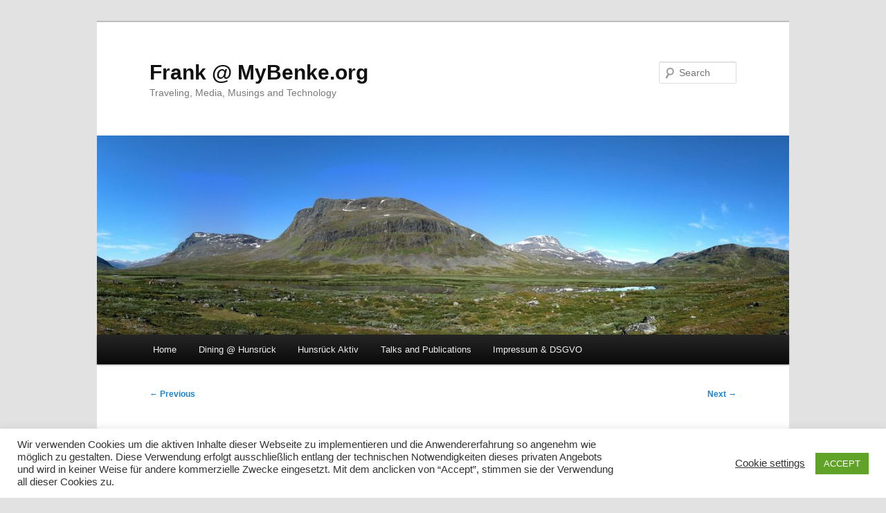

--- FILE ---
content_type: text/html; charset=UTF-8
request_url: https://www.mybenke.org/2014/crowdfunding-industry-revolution/
body_size: 15872
content:
<!DOCTYPE html>
<html lang="en-US">
<head>
<meta charset="UTF-8" />
<meta name="viewport" content="width=device-width, initial-scale=1.0" />
<title>
Crowdfunding: Industry Revolution | Frank @ MyBenke.org	</title>
<link rel="profile" href="https://gmpg.org/xfn/11" />
<link rel="stylesheet" type="text/css" media="all" href="https://www.mybenke.org/wp-content/themes/twentyeleven/style.css?ver=20251202" />
<link rel="pingback" href="https://www.mybenke.org/xmlrpc.php">
<meta name='robots' content='max-image-preview:large' />

            <script data-no-defer="1" data-ezscrex="false" data-cfasync="false" data-pagespeed-no-defer data-cookieconsent="ignore">
                var ctPublicFunctions = {"_ajax_nonce":"0bd3cedb55","_rest_nonce":"7269675206","_ajax_url":"\/wp-admin\/admin-ajax.php","_rest_url":"https:\/\/www.mybenke.org\/wp-json\/","data__cookies_type":"none","data__ajax_type":"rest","data__bot_detector_enabled":"1","data__frontend_data_log_enabled":1,"cookiePrefix":"","wprocket_detected":false,"host_url":"www.mybenke.org","text__ee_click_to_select":"Click to select the whole data","text__ee_original_email":"The complete one is","text__ee_got_it":"Got it","text__ee_blocked":"Blocked","text__ee_cannot_connect":"Cannot connect","text__ee_cannot_decode":"Can not decode email. Unknown reason","text__ee_email_decoder":"CleanTalk email decoder","text__ee_wait_for_decoding":"The magic is on the way!","text__ee_decoding_process":"Please wait a few seconds while we decode the contact data."}
            </script>
        
            <script data-no-defer="1" data-ezscrex="false" data-cfasync="false" data-pagespeed-no-defer data-cookieconsent="ignore">
                var ctPublic = {"_ajax_nonce":"0bd3cedb55","settings__forms__check_internal":"0","settings__forms__check_external":"0","settings__forms__force_protection":"0","settings__forms__search_test":"1","settings__forms__wc_add_to_cart":"0","settings__data__bot_detector_enabled":"1","settings__sfw__anti_crawler":0,"blog_home":"https:\/\/www.mybenke.org\/","pixel__setting":"3","pixel__enabled":false,"pixel__url":null,"data__email_check_before_post":"1","data__email_check_exist_post":"1","data__cookies_type":"none","data__key_is_ok":true,"data__visible_fields_required":true,"wl_brandname":"Anti-Spam by CleanTalk","wl_brandname_short":"CleanTalk","ct_checkjs_key":1009205353,"emailEncoderPassKey":"8b06583504c705f27ef1be064eb63d76","bot_detector_forms_excluded":"W10=","advancedCacheExists":false,"varnishCacheExists":false,"wc_ajax_add_to_cart":false,"theRealPerson":{"phrases":{"trpHeading":"The Real Person Badge!","trpContent1":"The commenter acts as a real person and verified as not a bot.","trpContent2":" Anti-Spam by CleanTalk","trpContentLearnMore":"Learn more"},"trpContentLink":"https:\/\/cleantalk.org\/help\/the-real-person?utm_id=&amp;utm_term=&amp;utm_source=admin_side&amp;utm_medium=trp_badge&amp;utm_content=trp_badge_link_click&amp;utm_campaign=apbct_links","imgPersonUrl":"https:\/\/www.mybenke.org\/wp-content\/plugins\/cleantalk-spam-protect\/css\/images\/real_user.svg","imgShieldUrl":"https:\/\/www.mybenke.org\/wp-content\/plugins\/cleantalk-spam-protect\/css\/images\/shield.svg"}}
            </script>
        
<script>
dataLayer = [{"title":"Crowdfunding: Industry Revolution","author":"Frank Benke","wordcount":682,"logged_in":"false","page_id":1160,"post_date":"2014-04-02 20:30:14"}];
</script>
<link rel='dns-prefetch' href='//www.mybenke.org' />
<link rel='dns-prefetch' href='//fd.cleantalk.org' />
<link rel='dns-prefetch' href='//js.stripe.com' />
<link rel="alternate" type="application/rss+xml" title="Frank @ MyBenke.org &raquo; Feed" href="https://www.mybenke.org/feed/" />
<link rel="alternate" type="application/rss+xml" title="Frank @ MyBenke.org &raquo; Comments Feed" href="https://www.mybenke.org/comments/feed/" />
<link rel="alternate" type="application/rss+xml" title="Frank @ MyBenke.org &raquo; Crowdfunding: Industry Revolution Comments Feed" href="https://www.mybenke.org/2014/crowdfunding-industry-revolution/feed/" />
<link rel="alternate" title="oEmbed (JSON)" type="application/json+oembed" href="https://www.mybenke.org/wp-json/oembed/1.0/embed?url=https%3A%2F%2Fwww.mybenke.org%2F2014%2Fcrowdfunding-industry-revolution%2F" />
<link rel="alternate" title="oEmbed (XML)" type="text/xml+oembed" href="https://www.mybenke.org/wp-json/oembed/1.0/embed?url=https%3A%2F%2Fwww.mybenke.org%2F2014%2Fcrowdfunding-industry-revolution%2F&#038;format=xml" />
<style id='wp-img-auto-sizes-contain-inline-css' type='text/css'>
img:is([sizes=auto i],[sizes^="auto," i]){contain-intrinsic-size:3000px 1500px}
/*# sourceURL=wp-img-auto-sizes-contain-inline-css */
</style>
<style id='wp-emoji-styles-inline-css' type='text/css'>

	img.wp-smiley, img.emoji {
		display: inline !important;
		border: none !important;
		box-shadow: none !important;
		height: 1em !important;
		width: 1em !important;
		margin: 0 0.07em !important;
		vertical-align: -0.1em !important;
		background: none !important;
		padding: 0 !important;
	}
/*# sourceURL=wp-emoji-styles-inline-css */
</style>
<style id='wp-block-library-inline-css' type='text/css'>
:root{--wp-block-synced-color:#7a00df;--wp-block-synced-color--rgb:122,0,223;--wp-bound-block-color:var(--wp-block-synced-color);--wp-editor-canvas-background:#ddd;--wp-admin-theme-color:#007cba;--wp-admin-theme-color--rgb:0,124,186;--wp-admin-theme-color-darker-10:#006ba1;--wp-admin-theme-color-darker-10--rgb:0,107,160.5;--wp-admin-theme-color-darker-20:#005a87;--wp-admin-theme-color-darker-20--rgb:0,90,135;--wp-admin-border-width-focus:2px}@media (min-resolution:192dpi){:root{--wp-admin-border-width-focus:1.5px}}.wp-element-button{cursor:pointer}:root .has-very-light-gray-background-color{background-color:#eee}:root .has-very-dark-gray-background-color{background-color:#313131}:root .has-very-light-gray-color{color:#eee}:root .has-very-dark-gray-color{color:#313131}:root .has-vivid-green-cyan-to-vivid-cyan-blue-gradient-background{background:linear-gradient(135deg,#00d084,#0693e3)}:root .has-purple-crush-gradient-background{background:linear-gradient(135deg,#34e2e4,#4721fb 50%,#ab1dfe)}:root .has-hazy-dawn-gradient-background{background:linear-gradient(135deg,#faaca8,#dad0ec)}:root .has-subdued-olive-gradient-background{background:linear-gradient(135deg,#fafae1,#67a671)}:root .has-atomic-cream-gradient-background{background:linear-gradient(135deg,#fdd79a,#004a59)}:root .has-nightshade-gradient-background{background:linear-gradient(135deg,#330968,#31cdcf)}:root .has-midnight-gradient-background{background:linear-gradient(135deg,#020381,#2874fc)}:root{--wp--preset--font-size--normal:16px;--wp--preset--font-size--huge:42px}.has-regular-font-size{font-size:1em}.has-larger-font-size{font-size:2.625em}.has-normal-font-size{font-size:var(--wp--preset--font-size--normal)}.has-huge-font-size{font-size:var(--wp--preset--font-size--huge)}.has-text-align-center{text-align:center}.has-text-align-left{text-align:left}.has-text-align-right{text-align:right}.has-fit-text{white-space:nowrap!important}#end-resizable-editor-section{display:none}.aligncenter{clear:both}.items-justified-left{justify-content:flex-start}.items-justified-center{justify-content:center}.items-justified-right{justify-content:flex-end}.items-justified-space-between{justify-content:space-between}.screen-reader-text{border:0;clip-path:inset(50%);height:1px;margin:-1px;overflow:hidden;padding:0;position:absolute;width:1px;word-wrap:normal!important}.screen-reader-text:focus{background-color:#ddd;clip-path:none;color:#444;display:block;font-size:1em;height:auto;left:5px;line-height:normal;padding:15px 23px 14px;text-decoration:none;top:5px;width:auto;z-index:100000}html :where(.has-border-color){border-style:solid}html :where([style*=border-top-color]){border-top-style:solid}html :where([style*=border-right-color]){border-right-style:solid}html :where([style*=border-bottom-color]){border-bottom-style:solid}html :where([style*=border-left-color]){border-left-style:solid}html :where([style*=border-width]){border-style:solid}html :where([style*=border-top-width]){border-top-style:solid}html :where([style*=border-right-width]){border-right-style:solid}html :where([style*=border-bottom-width]){border-bottom-style:solid}html :where([style*=border-left-width]){border-left-style:solid}html :where(img[class*=wp-image-]){height:auto;max-width:100%}:where(figure){margin:0 0 1em}html :where(.is-position-sticky){--wp-admin--admin-bar--position-offset:var(--wp-admin--admin-bar--height,0px)}@media screen and (max-width:600px){html :where(.is-position-sticky){--wp-admin--admin-bar--position-offset:0px}}

/*# sourceURL=wp-block-library-inline-css */
</style><style id='global-styles-inline-css' type='text/css'>
:root{--wp--preset--aspect-ratio--square: 1;--wp--preset--aspect-ratio--4-3: 4/3;--wp--preset--aspect-ratio--3-4: 3/4;--wp--preset--aspect-ratio--3-2: 3/2;--wp--preset--aspect-ratio--2-3: 2/3;--wp--preset--aspect-ratio--16-9: 16/9;--wp--preset--aspect-ratio--9-16: 9/16;--wp--preset--color--black: #000;--wp--preset--color--cyan-bluish-gray: #abb8c3;--wp--preset--color--white: #fff;--wp--preset--color--pale-pink: #f78da7;--wp--preset--color--vivid-red: #cf2e2e;--wp--preset--color--luminous-vivid-orange: #ff6900;--wp--preset--color--luminous-vivid-amber: #fcb900;--wp--preset--color--light-green-cyan: #7bdcb5;--wp--preset--color--vivid-green-cyan: #00d084;--wp--preset--color--pale-cyan-blue: #8ed1fc;--wp--preset--color--vivid-cyan-blue: #0693e3;--wp--preset--color--vivid-purple: #9b51e0;--wp--preset--color--blue: #1982d1;--wp--preset--color--dark-gray: #373737;--wp--preset--color--medium-gray: #666;--wp--preset--color--light-gray: #e2e2e2;--wp--preset--gradient--vivid-cyan-blue-to-vivid-purple: linear-gradient(135deg,rgb(6,147,227) 0%,rgb(155,81,224) 100%);--wp--preset--gradient--light-green-cyan-to-vivid-green-cyan: linear-gradient(135deg,rgb(122,220,180) 0%,rgb(0,208,130) 100%);--wp--preset--gradient--luminous-vivid-amber-to-luminous-vivid-orange: linear-gradient(135deg,rgb(252,185,0) 0%,rgb(255,105,0) 100%);--wp--preset--gradient--luminous-vivid-orange-to-vivid-red: linear-gradient(135deg,rgb(255,105,0) 0%,rgb(207,46,46) 100%);--wp--preset--gradient--very-light-gray-to-cyan-bluish-gray: linear-gradient(135deg,rgb(238,238,238) 0%,rgb(169,184,195) 100%);--wp--preset--gradient--cool-to-warm-spectrum: linear-gradient(135deg,rgb(74,234,220) 0%,rgb(151,120,209) 20%,rgb(207,42,186) 40%,rgb(238,44,130) 60%,rgb(251,105,98) 80%,rgb(254,248,76) 100%);--wp--preset--gradient--blush-light-purple: linear-gradient(135deg,rgb(255,206,236) 0%,rgb(152,150,240) 100%);--wp--preset--gradient--blush-bordeaux: linear-gradient(135deg,rgb(254,205,165) 0%,rgb(254,45,45) 50%,rgb(107,0,62) 100%);--wp--preset--gradient--luminous-dusk: linear-gradient(135deg,rgb(255,203,112) 0%,rgb(199,81,192) 50%,rgb(65,88,208) 100%);--wp--preset--gradient--pale-ocean: linear-gradient(135deg,rgb(255,245,203) 0%,rgb(182,227,212) 50%,rgb(51,167,181) 100%);--wp--preset--gradient--electric-grass: linear-gradient(135deg,rgb(202,248,128) 0%,rgb(113,206,126) 100%);--wp--preset--gradient--midnight: linear-gradient(135deg,rgb(2,3,129) 0%,rgb(40,116,252) 100%);--wp--preset--font-size--small: 13px;--wp--preset--font-size--medium: 20px;--wp--preset--font-size--large: 36px;--wp--preset--font-size--x-large: 42px;--wp--preset--spacing--20: 0.44rem;--wp--preset--spacing--30: 0.67rem;--wp--preset--spacing--40: 1rem;--wp--preset--spacing--50: 1.5rem;--wp--preset--spacing--60: 2.25rem;--wp--preset--spacing--70: 3.38rem;--wp--preset--spacing--80: 5.06rem;--wp--preset--shadow--natural: 6px 6px 9px rgba(0, 0, 0, 0.2);--wp--preset--shadow--deep: 12px 12px 50px rgba(0, 0, 0, 0.4);--wp--preset--shadow--sharp: 6px 6px 0px rgba(0, 0, 0, 0.2);--wp--preset--shadow--outlined: 6px 6px 0px -3px rgb(255, 255, 255), 6px 6px rgb(0, 0, 0);--wp--preset--shadow--crisp: 6px 6px 0px rgb(0, 0, 0);}:where(.is-layout-flex){gap: 0.5em;}:where(.is-layout-grid){gap: 0.5em;}body .is-layout-flex{display: flex;}.is-layout-flex{flex-wrap: wrap;align-items: center;}.is-layout-flex > :is(*, div){margin: 0;}body .is-layout-grid{display: grid;}.is-layout-grid > :is(*, div){margin: 0;}:where(.wp-block-columns.is-layout-flex){gap: 2em;}:where(.wp-block-columns.is-layout-grid){gap: 2em;}:where(.wp-block-post-template.is-layout-flex){gap: 1.25em;}:where(.wp-block-post-template.is-layout-grid){gap: 1.25em;}.has-black-color{color: var(--wp--preset--color--black) !important;}.has-cyan-bluish-gray-color{color: var(--wp--preset--color--cyan-bluish-gray) !important;}.has-white-color{color: var(--wp--preset--color--white) !important;}.has-pale-pink-color{color: var(--wp--preset--color--pale-pink) !important;}.has-vivid-red-color{color: var(--wp--preset--color--vivid-red) !important;}.has-luminous-vivid-orange-color{color: var(--wp--preset--color--luminous-vivid-orange) !important;}.has-luminous-vivid-amber-color{color: var(--wp--preset--color--luminous-vivid-amber) !important;}.has-light-green-cyan-color{color: var(--wp--preset--color--light-green-cyan) !important;}.has-vivid-green-cyan-color{color: var(--wp--preset--color--vivid-green-cyan) !important;}.has-pale-cyan-blue-color{color: var(--wp--preset--color--pale-cyan-blue) !important;}.has-vivid-cyan-blue-color{color: var(--wp--preset--color--vivid-cyan-blue) !important;}.has-vivid-purple-color{color: var(--wp--preset--color--vivid-purple) !important;}.has-black-background-color{background-color: var(--wp--preset--color--black) !important;}.has-cyan-bluish-gray-background-color{background-color: var(--wp--preset--color--cyan-bluish-gray) !important;}.has-white-background-color{background-color: var(--wp--preset--color--white) !important;}.has-pale-pink-background-color{background-color: var(--wp--preset--color--pale-pink) !important;}.has-vivid-red-background-color{background-color: var(--wp--preset--color--vivid-red) !important;}.has-luminous-vivid-orange-background-color{background-color: var(--wp--preset--color--luminous-vivid-orange) !important;}.has-luminous-vivid-amber-background-color{background-color: var(--wp--preset--color--luminous-vivid-amber) !important;}.has-light-green-cyan-background-color{background-color: var(--wp--preset--color--light-green-cyan) !important;}.has-vivid-green-cyan-background-color{background-color: var(--wp--preset--color--vivid-green-cyan) !important;}.has-pale-cyan-blue-background-color{background-color: var(--wp--preset--color--pale-cyan-blue) !important;}.has-vivid-cyan-blue-background-color{background-color: var(--wp--preset--color--vivid-cyan-blue) !important;}.has-vivid-purple-background-color{background-color: var(--wp--preset--color--vivid-purple) !important;}.has-black-border-color{border-color: var(--wp--preset--color--black) !important;}.has-cyan-bluish-gray-border-color{border-color: var(--wp--preset--color--cyan-bluish-gray) !important;}.has-white-border-color{border-color: var(--wp--preset--color--white) !important;}.has-pale-pink-border-color{border-color: var(--wp--preset--color--pale-pink) !important;}.has-vivid-red-border-color{border-color: var(--wp--preset--color--vivid-red) !important;}.has-luminous-vivid-orange-border-color{border-color: var(--wp--preset--color--luminous-vivid-orange) !important;}.has-luminous-vivid-amber-border-color{border-color: var(--wp--preset--color--luminous-vivid-amber) !important;}.has-light-green-cyan-border-color{border-color: var(--wp--preset--color--light-green-cyan) !important;}.has-vivid-green-cyan-border-color{border-color: var(--wp--preset--color--vivid-green-cyan) !important;}.has-pale-cyan-blue-border-color{border-color: var(--wp--preset--color--pale-cyan-blue) !important;}.has-vivid-cyan-blue-border-color{border-color: var(--wp--preset--color--vivid-cyan-blue) !important;}.has-vivid-purple-border-color{border-color: var(--wp--preset--color--vivid-purple) !important;}.has-vivid-cyan-blue-to-vivid-purple-gradient-background{background: var(--wp--preset--gradient--vivid-cyan-blue-to-vivid-purple) !important;}.has-light-green-cyan-to-vivid-green-cyan-gradient-background{background: var(--wp--preset--gradient--light-green-cyan-to-vivid-green-cyan) !important;}.has-luminous-vivid-amber-to-luminous-vivid-orange-gradient-background{background: var(--wp--preset--gradient--luminous-vivid-amber-to-luminous-vivid-orange) !important;}.has-luminous-vivid-orange-to-vivid-red-gradient-background{background: var(--wp--preset--gradient--luminous-vivid-orange-to-vivid-red) !important;}.has-very-light-gray-to-cyan-bluish-gray-gradient-background{background: var(--wp--preset--gradient--very-light-gray-to-cyan-bluish-gray) !important;}.has-cool-to-warm-spectrum-gradient-background{background: var(--wp--preset--gradient--cool-to-warm-spectrum) !important;}.has-blush-light-purple-gradient-background{background: var(--wp--preset--gradient--blush-light-purple) !important;}.has-blush-bordeaux-gradient-background{background: var(--wp--preset--gradient--blush-bordeaux) !important;}.has-luminous-dusk-gradient-background{background: var(--wp--preset--gradient--luminous-dusk) !important;}.has-pale-ocean-gradient-background{background: var(--wp--preset--gradient--pale-ocean) !important;}.has-electric-grass-gradient-background{background: var(--wp--preset--gradient--electric-grass) !important;}.has-midnight-gradient-background{background: var(--wp--preset--gradient--midnight) !important;}.has-small-font-size{font-size: var(--wp--preset--font-size--small) !important;}.has-medium-font-size{font-size: var(--wp--preset--font-size--medium) !important;}.has-large-font-size{font-size: var(--wp--preset--font-size--large) !important;}.has-x-large-font-size{font-size: var(--wp--preset--font-size--x-large) !important;}
/*# sourceURL=global-styles-inline-css */
</style>

<style id='classic-theme-styles-inline-css' type='text/css'>
/*! This file is auto-generated */
.wp-block-button__link{color:#fff;background-color:#32373c;border-radius:9999px;box-shadow:none;text-decoration:none;padding:calc(.667em + 2px) calc(1.333em + 2px);font-size:1.125em}.wp-block-file__button{background:#32373c;color:#fff;text-decoration:none}
/*# sourceURL=/wp-includes/css/classic-themes.min.css */
</style>
<link rel='stylesheet' id='cleantalk-public-css-css' href='https://www.mybenke.org/wp-content/plugins/cleantalk-spam-protect/css/cleantalk-public.min.css?ver=6.69.2_1765444260' type='text/css' media='all' />
<link rel='stylesheet' id='cleantalk-email-decoder-css-css' href='https://www.mybenke.org/wp-content/plugins/cleantalk-spam-protect/css/cleantalk-email-decoder.min.css?ver=6.69.2_1765444260' type='text/css' media='all' />
<link rel='stylesheet' id='cleantalk-trp-css-css' href='https://www.mybenke.org/wp-content/plugins/cleantalk-spam-protect/css/cleantalk-trp.min.css?ver=6.69.2_1765444260' type='text/css' media='all' />
<link rel='stylesheet' id='cookie-law-info-css' href='https://www.mybenke.org/wp-content/plugins/cookie-law-info/legacy/public/css/cookie-law-info-public.css?ver=3.3.8' type='text/css' media='all' />
<link rel='stylesheet' id='cookie-law-info-gdpr-css' href='https://www.mybenke.org/wp-content/plugins/cookie-law-info/legacy/public/css/cookie-law-info-gdpr.css?ver=3.3.8' type='text/css' media='all' />
<link rel='stylesheet' id='wpedon-css' href='https://www.mybenke.org/wp-content/plugins/easy-paypal-donation/assets/css/wpedon.css?ver=1.5.1' type='text/css' media='all' />
<link rel='stylesheet' id='twentyeleven-block-style-css' href='https://www.mybenke.org/wp-content/themes/twentyeleven/blocks.css?ver=20240703' type='text/css' media='all' />
<script type="text/javascript" src="https://www.mybenke.org/wp-content/plugins/cleantalk-spam-protect/js/apbct-public-bundle.min.js?ver=6.69.2_1765444260" id="apbct-public-bundle.min-js-js"></script>
<script type="text/javascript" src="https://fd.cleantalk.org/ct-bot-detector-wrapper.js?ver=6.69.2" id="ct_bot_detector-js" defer="defer" data-wp-strategy="defer"></script>
<script type="text/javascript" src="https://www.mybenke.org/wp-includes/js/jquery/jquery.min.js?ver=3.7.1" id="jquery-core-js"></script>
<script type="text/javascript" src="https://www.mybenke.org/wp-includes/js/jquery/jquery-migrate.min.js?ver=3.4.1" id="jquery-migrate-js"></script>
<script type="text/javascript" id="cookie-law-info-js-extra">
/* <![CDATA[ */
var Cli_Data = {"nn_cookie_ids":[],"cookielist":[],"non_necessary_cookies":[],"ccpaEnabled":"","ccpaRegionBased":"","ccpaBarEnabled":"","strictlyEnabled":["necessary","obligatoire"],"ccpaType":"gdpr","js_blocking":"1","custom_integration":"","triggerDomRefresh":"","secure_cookies":""};
var cli_cookiebar_settings = {"animate_speed_hide":"500","animate_speed_show":"500","background":"#FFF","border":"#b1a6a6c2","border_on":"","button_1_button_colour":"#61a229","button_1_button_hover":"#4e8221","button_1_link_colour":"#fff","button_1_as_button":"1","button_1_new_win":"","button_2_button_colour":"#333","button_2_button_hover":"#292929","button_2_link_colour":"#444","button_2_as_button":"","button_2_hidebar":"","button_3_button_colour":"#3566bb","button_3_button_hover":"#2a5296","button_3_link_colour":"#fff","button_3_as_button":"1","button_3_new_win":"","button_4_button_colour":"#000","button_4_button_hover":"#000000","button_4_link_colour":"#333333","button_4_as_button":"","button_7_button_colour":"#61a229","button_7_button_hover":"#4e8221","button_7_link_colour":"#fff","button_7_as_button":"1","button_7_new_win":"","font_family":"inherit","header_fix":"","notify_animate_hide":"1","notify_animate_show":"","notify_div_id":"#cookie-law-info-bar","notify_position_horizontal":"right","notify_position_vertical":"bottom","scroll_close":"","scroll_close_reload":"","accept_close_reload":"","reject_close_reload":"","showagain_tab":"1","showagain_background":"#fff","showagain_border":"#000","showagain_div_id":"#cookie-law-info-again","showagain_x_position":"100px","text":"#333333","show_once_yn":"","show_once":"10000","logging_on":"","as_popup":"","popup_overlay":"1","bar_heading_text":"","cookie_bar_as":"banner","popup_showagain_position":"bottom-right","widget_position":"left"};
var log_object = {"ajax_url":"https://www.mybenke.org/wp-admin/admin-ajax.php"};
//# sourceURL=cookie-law-info-js-extra
/* ]]> */
</script>
<script type="text/javascript" src="https://www.mybenke.org/wp-content/plugins/cookie-law-info/legacy/public/js/cookie-law-info-public.js?ver=3.3.8" id="cookie-law-info-js"></script>
<link rel="https://api.w.org/" href="https://www.mybenke.org/wp-json/" /><link rel="alternate" title="JSON" type="application/json" href="https://www.mybenke.org/wp-json/wp/v2/posts/1160" /><link rel="EditURI" type="application/rsd+xml" title="RSD" href="https://www.mybenke.org/xmlrpc.php?rsd" />
<meta name="generator" content="WordPress 6.9" />
<link rel="canonical" href="https://www.mybenke.org/2014/crowdfunding-industry-revolution/" />
<link rel='shortlink' href='https://www.mybenke.org/?p=1160' />

		<!-- GA Google Analytics @ https://m0n.co/ga -->
		<script>
			(function(i,s,o,g,r,a,m){i['GoogleAnalyticsObject']=r;i[r]=i[r]||function(){
			(i[r].q=i[r].q||[]).push(arguments)},i[r].l=1*new Date();a=s.createElement(o),
			m=s.getElementsByTagName(o)[0];a.async=1;a.src=g;m.parentNode.insertBefore(a,m)
			})(window,document,'script','https://www.google-analytics.com/analytics.js','ga');
			ga('create', 'UA-17268651-1', 'auto');
			ga('set', 'anonymizeIp', true);
			ga('set', 'forceSSL', true);
			ga('send', 'pageview');
		</script>

	</head>

<body class="wp-singular post-template-default single single-post postid-1160 single-format-standard wp-embed-responsive wp-theme-twentyeleven singular two-column right-sidebar">
<div class="skip-link"><a class="assistive-text" href="#content">Skip to primary content</a></div><div id="page" class="hfeed">
	<header id="branding">
			<hgroup>
									<h1 id="site-title"><span><a href="https://www.mybenke.org/" rel="home" >Frank @ MyBenke.org</a></span></h1>
										<h2 id="site-description">Traveling, Media, Musings and Technology</h2>
							</hgroup>

						<a href="https://www.mybenke.org/" rel="home" >
				<img src="https://www.mybenke.org/wp-content/uploads/2019/07/cropped-2019-Schweden-pano-08-1600.jpg" width="1000" height="288" alt="Frank @ MyBenke.org" srcset="https://www.mybenke.org/wp-content/uploads/2019/07/cropped-2019-Schweden-pano-08-1600.jpg 1000w, https://www.mybenke.org/wp-content/uploads/2019/07/cropped-2019-Schweden-pano-08-1600-300x86.jpg 300w, https://www.mybenke.org/wp-content/uploads/2019/07/cropped-2019-Schweden-pano-08-1600-768x221.jpg 768w, https://www.mybenke.org/wp-content/uploads/2019/07/cropped-2019-Schweden-pano-08-1600-500x144.jpg 500w" sizes="(max-width: 1000px) 100vw, 1000px" decoding="async" fetchpriority="high" />			</a>
			
									<form apbct-form-sign="native_search" method="get" id="searchform" action="https://www.mybenke.org/">
		<label for="s" class="assistive-text">Search</label>
		<input type="text" class="field" name="s" id="s" placeholder="Search" />
		<input type="submit" class="submit" name="submit" id="searchsubmit" value="Search" />
	<input
                    class="apbct_special_field apbct_email_id__search_form"
                    name="apbct__email_id__search_form"
                    aria-label="apbct__label_id__search_form"
                    type="text" size="30" maxlength="200" autocomplete="off"
                    value=""
                /><input
                   id="apbct_submit_id__search_form" 
                   class="apbct_special_field apbct__email_id__search_form"
                   name="apbct__label_id__search_form"
                   aria-label="apbct_submit_name__search_form"
                   type="submit"
                   size="30"
                   maxlength="200"
                   value="78635"
               /></form>
			
			<nav id="access">
				<h3 class="assistive-text">Main menu</h3>
				<div class="menu"><ul>
<li ><a href="https://www.mybenke.org/">Home</a></li><li class="page_item page-item-2363"><a href="https://www.mybenke.org/going-out-dining-hunsruck/">Dining @ Hunsrück</a></li>
<li class="page_item page-item-240"><a href="https://www.mybenke.org/hunsruck-aktiv/">Hunsrück Aktiv</a></li>
<li class="page_item page-item-2921"><a href="https://www.mybenke.org/talks-and-publications/">Talks and Publications</a></li>
<li class="page_item page-item-15"><a href="https://www.mybenke.org/impressum/">Impressum &#038; DSGVO</a></li>
</ul></div>
			</nav><!-- #access -->
	</header><!-- #branding -->


	<div id="main">

		<div id="primary">
			<div id="content" role="main">

				
					<nav id="nav-single">
						<h3 class="assistive-text">Post navigation</h3>
						<span class="nav-previous"><a href="https://www.mybenke.org/2014/soonwald-impressions/" rel="prev"><span class="meta-nav">&larr;</span> Previous</a></span>
						<span class="nav-next"><a href="https://www.mybenke.org/2014/nachthimmel/" rel="next">Next <span class="meta-nav">&rarr;</span></a></span>
					</nav><!-- #nav-single -->

					
<article id="post-1160" class="post-1160 post type-post status-publish format-standard hentry category-blogg tag-blogg tag-crowdfunding tag-elite tag-games tag-gaming tag-pc tag-star-citizen tag-technik">
	<header class="entry-header">
		<h1 class="entry-title">Crowdfunding: Industry Revolution</h1>

				<div class="entry-meta">
			<span class="sep">Posted on </span><a href="https://www.mybenke.org/2014/crowdfunding-industry-revolution/" title="8:30 PM" rel="bookmark"><time class="entry-date" datetime="2014-04-02T20:30:14+00:00">April 2, 2014</time></a><span class="by-author"> <span class="sep"> by </span> <span class="author vcard"><a class="url fn n" href="https://www.mybenke.org/author/frank/" title="View all posts by Frank Benke" rel="author">Frank Benke</a></span></span>		</div><!-- .entry-meta -->
			</header><!-- .entry-header -->

	<div class="entry-content">
		<p>Der geneigte Leser hat ja sicher meinen Enthusiasmus an dieser Stelle für <a href="https://robertsspaceindustries.com/">Star Citizen</a> von <a href="http://de.wikipedia.org/wiki/Chris_Roberts_(Spieleentwickler)">Chris Roberts</a> verfolgt. Und während Dieser von Rekord zu Rekord eilt, mag der falsche Eindruck entstanden sein, dies sei das einzige erfolgreiche Schwarm- finanzierte Projekt.</p>
<p>Dem ist nicht so und ich möchte heute einige Ausblicke auf andere ebenfalls vergleichsweise erfolgreiche Projekte geben. Alle verfolge ich mit nicht viel weniger Enthusiasmus, die aber nicht eben den so unglaublich großen &#8220;kommerziellen&#8221; Erfolg teilen und in ihren Finanzierungsmodellen etwas traditioneller vorgehen (müssen).</p>
<p>Es schließen mittlerweile diverse Studios ihre Finanzierungslücken mit der Crowd und ganz nebenbei entwickelt sich eine Cross- Funding Szene in der sich Projekte gegenseitig vorstellen und auch &#8220;Perks&#8221; &#8211; Goodies im einen Spiel nach einem erfolgten &#8220;Pledge&#8221; in einem anderen Projekt zur Verfügung stellen, Cross- Promotion vom Feinsten.</p>
<p>&#8230;</p>
<p><span id="more-1160"></span></p>
<p>Highlight der Woche eine <a href="https://robertsspaceindustries.com/comm-link/transmission/13571-Shroud-Of-The-Avatar-Crossbow-Update">Hightech- Armbrust</a> in Star Citizen, so man denn eine Pledge in <a href="http://en.wikipedia.org/wiki/Lord_British">Lord Britishs</a> aka <a href="http://en.wikipedia.org/wiki/Richard_Garriott">Richard Garriott</a> &#8220;<a href="https://www.shroudoftheavatar.com/">Shroud of the Avatar</a>&#8221; macht. Mr. Garriott ist auch kein unbekannter, zeichnet er sich doch seit Anbeginn der Computerspielezeit für das Ultima Universum verantwortlich. Da beide Herrschaften Briten und Urgestein der Computerspiel- Welt sind, kann man getrost davon ausgehen, dass sie sich kennen und gegebenenfalls auch schätzen.</p>
<p>Und so fort &#8230; hier eine Liste der Projekte die ich derzeit auf dem Radar habe und die ich ausnahmslos recht gelungen finde:</p>
<ul>
<li><a href="http://elite.frontier.co.uk/">Elite: Dangerous</a></li>
<li><a href="http://kingdomcomerpg.com/">Kingdom Come</a>: Deliverance</li>
<li><a href="http://ltheory.com/index.html">Limit Theory</a></li>
<li><a href="http://www.uberent.com/pa/">Planetary Anihilation</a></li>
<li><a href="http://satellitereign.com/">Satellite Reign</a></li>
<li><a href="https://www.shroudoftheavatar.com/">Shroud of the Avatar</a></li>
<li><a href="https://robertsspaceindustries.com/">Star Citizen</a></li>
<li><a href="https://torment.inxile-entertainment.com/">Torment: Tides of Numenera</a></li>
<li><a href="http://wasteland.inxile-entertainment.com/">Wasteland 2</a></li>
</ul>
<p>Diverse davon tauchen auch in Chris Roberts bemerkenswertem Talk zum Thema &#8220;PC Gaming&#8221;  anlässlich der GDC in Austin 2013, auf und dienen als Beispiele für ein erfolgreiches Funding &#8211; auch wenn die meisten davon nicht vollständig auf Label oder Publisher verzichten können &#8211; Zur vollständigen Crowd- Finanzierung gehört leider etwas mehr:</p>
<p>&nbsp;</p>
<p><iframe src="//www.youtube.com/embed/ZZWaBnpSvUk" height="360" width="640" allowfullscreen="" frameborder="0"></iframe></p>
<p>&nbsp;</p>
<p>Der wesentliche Punkt ist, vermeintlich uninteressante Genres tauchen wieder aus der Versenkung auf, da eben doch eine große Fan- Basis an PC Spielern vorhanden ist um den meisten Projekten Erfolg zu bescheren. Die Fixierung der Publisher auf Consolen- Titel mit Millionenauflagen wird zwar erklärt, deutet aber eben auch eine Konsolidierung des Marktes im Einheits- Brei der Sequels großer Titel an, welche im Grunde den eigenen Standards auf Dauer nicht genügen können.</p>
<p>Schlimmer: Der Erfolg einiger Mobile Apps, die in endlosen Aufgüssen einem recht simplen Belohnungs- System folgend viral mobil und in Social Media verbreitet werden und mit astronomischen Gewinn- Spannen locken, entziehen dem Markt für hochwertige elektronische Unterhaltung weiter Entwicklungs- Budget.</p>
<p>Vor dem Hintergrund ist Crowd- Funding für engagierte Studios / Individuen die noch an das Besondere einiger PC- Spiele- Sparten glauben, oder fest davon überzeugt sind, das Mittel der Wahl eine Finanzierung für vermeintliche Nischenprodukte zu realisieren. Mehr noch &#8211; ein konsequentes Umsetzen der Idee, wie es CR gelungen ist, entbindet die Entwickler von allen vermeintlichen Zwängen der Branche und gibt ihnen ungeahnte gestalterische Freiheit. Einige Studios benutzen Crowdfunding als festen Bestandteil in ihren Finanzierungs- Strategien, wie zum Beispiel <a href="http://www.inxile-entertainment.com/">inXile entertainment</a>.</p>
<p>Demgegenüber: nur wenige der oben Genannten nehmen sich tatsächlich die Freiheit, sich ausschließlich nach eigenem Gusto zu entwickeln &#8211; Die Zeitachse zur Fertigstellung leidet meist darunter und man muss sich schon gehörig viel Geduld aufsparen um mit der Ungeduld einiger Foristen um zu gehen.</p>
<p>Unabhängig davon: In den oben aufgezählten Beispielen finden sich beliebige Aspekte herausragender technologischer Meilensteine im &#8220;PC- Gaming&#8221;. Mit den technischen Möglichkeiten der 7xx GTX Generation Grafikkarten, erschwinglichen Gigabytes an Hauptspeicher, SSD Systemplatten und einer Vielzahl an CPU Kernen,  bietet der PC heute eine Plattform die so in ihren Möglichkeiten vor nicht allzu langer Zeit noch nicht vorstellbar war. Das sollte nicht ungenutzt bleiben.</p>
<p>Alles in allem Meilensteine in den Erweiterungen der Grafikengines, Unterstützung von Peripherien &#8211; allen voran Oculus Rift -, Procedural Generation &#8230; Es lohnt sich die einschlägigen Videos auf Youtube zu konsumieren. In diesem Sinne hier noch ein Weiteres meiner persönlichen Highlights, der sehr bemerkenswerte Trailer zu Elite Dangerous:</p>
<p>&nbsp;</p>
<p><iframe src="//www.youtube.com/embed/1Cx2bX7_yt0" height="360" width="640" allowfullscreen="" frameborder="0"></iframe></p>
<p>&nbsp;</p>
<p>kyp.F.</p>
<p>&nbsp;</p>
			</div><!-- .entry-content -->

	<footer class="entry-meta">
		This entry was posted in <a href="https://www.mybenke.org/category/blogg/" rel="category tag">Blogg</a> and tagged <a href="https://www.mybenke.org/tag/blogg/" rel="tag">Blogg</a>, <a href="https://www.mybenke.org/tag/crowdfunding/" rel="tag">Crowdfunding</a>, <a href="https://www.mybenke.org/tag/elite/" rel="tag">Elite</a>, <a href="https://www.mybenke.org/tag/games/" rel="tag">Games</a>, <a href="https://www.mybenke.org/tag/gaming/" rel="tag">Gaming</a>, <a href="https://www.mybenke.org/tag/pc/" rel="tag">PC</a>, <a href="https://www.mybenke.org/tag/star-citizen/" rel="tag">Star Citizen</a>, <a href="https://www.mybenke.org/tag/technik/" rel="tag">Technik</a> by <a href="https://www.mybenke.org/author/frank/">Frank Benke</a>. Bookmark the <a href="https://www.mybenke.org/2014/crowdfunding-industry-revolution/" title="Permalink to Crowdfunding: Industry Revolution" rel="bookmark">permalink</a>.
		
			</footer><!-- .entry-meta -->
</article><!-- #post-1160 -->

						<div id="comments">
	
	
	
		<div id="respond" class="comment-respond">
		<h3 id="reply-title" class="comment-reply-title">Leave a Reply <small><a rel="nofollow" id="cancel-comment-reply-link" href="/2014/crowdfunding-industry-revolution/#respond" style="display:none;">Cancel reply</a></small></h3><p class="must-log-in">You must be <a href="https://www.mybenke.org/wp-login.php?redirect_to=https%3A%2F%2Fwww.mybenke.org%2F2014%2Fcrowdfunding-industry-revolution%2F">logged in</a> to post a comment.</p>	</div><!-- #respond -->
	<p class="akismet_comment_form_privacy_notice">This site uses Akismet to reduce spam. <a href="https://akismet.com/privacy/" target="_blank" rel="nofollow noopener">Learn how your comment data is processed.</a></p>
</div><!-- #comments -->

				
			</div><!-- #content -->
		</div><!-- #primary -->


	</div><!-- #main -->

	<footer id="colophon">

			

			<div id="site-generator">
												<a href="https://wordpress.org/" class="imprint" title="Semantic Personal Publishing Platform">
					Proudly powered by WordPress				</a>
			</div>
	</footer><!-- #colophon -->
</div><!-- #page -->

<script type="speculationrules">
{"prefetch":[{"source":"document","where":{"and":[{"href_matches":"/*"},{"not":{"href_matches":["/wp-*.php","/wp-admin/*","/wp-content/uploads/*","/wp-content/*","/wp-content/plugins/*","/wp-content/themes/twentyeleven/*","/*\\?(.+)"]}},{"not":{"selector_matches":"a[rel~=\"nofollow\"]"}},{"not":{"selector_matches":".no-prefetch, .no-prefetch a"}}]},"eagerness":"conservative"}]}
</script>
<a rel="nofollow" style="display:none" href="https://www.mybenke.org/?blackhole=d1b759cefb" title="Do NOT follow this link or you will be banned from the site!">Frank @ MyBenke.org</a>
<!--googleoff: all--><div id="cookie-law-info-bar" data-nosnippet="true"><span><div class="cli-bar-container cli-style-v2"><div class="cli-bar-message">Wir verwenden Cookies um die aktiven Inhalte dieser Webseite zu implementieren und die Anwendererfahrung so angenehm wie möglich zu gestalten. Diese Verwendung erfolgt ausschließlich entlang der technischen Notwendigkeiten dieses privaten Angebots und wird in keiner Weise für andere kommerzielle Zwecke eingesetzt. Mit dem anclicken von “Accept”, stimmen sie der Verwendung all dieser Cookies zu.</div><div class="cli-bar-btn_container"><a role='button' class="cli_settings_button" style="margin:0px 10px 0px 5px">Cookie settings</a><a role='button' data-cli_action="accept" id="cookie_action_close_header" class="medium cli-plugin-button cli-plugin-main-button cookie_action_close_header cli_action_button wt-cli-accept-btn" style="display:inline-block">ACCEPT</a></div></div></span></div><div id="cookie-law-info-again" style="display:none" data-nosnippet="true"><span id="cookie_hdr_showagain">Privacy &amp; Cookies Policy</span></div><div class="cli-modal" data-nosnippet="true" id="cliSettingsPopup" tabindex="-1" role="dialog" aria-labelledby="cliSettingsPopup" aria-hidden="true">
  <div class="cli-modal-dialog" role="document">
	<div class="cli-modal-content cli-bar-popup">
		  <button type="button" class="cli-modal-close" id="cliModalClose">
			<svg class="" viewBox="0 0 24 24"><path d="M19 6.41l-1.41-1.41-5.59 5.59-5.59-5.59-1.41 1.41 5.59 5.59-5.59 5.59 1.41 1.41 5.59-5.59 5.59 5.59 1.41-1.41-5.59-5.59z"></path><path d="M0 0h24v24h-24z" fill="none"></path></svg>
			<span class="wt-cli-sr-only">Close</span>
		  </button>
		  <div class="cli-modal-body">
			<div class="cli-container-fluid cli-tab-container">
	<div class="cli-row">
		<div class="cli-col-12 cli-align-items-stretch cli-px-0">
			<div class="cli-privacy-overview">
				<h4>Privacy Overview</h4>				<div class="cli-privacy-content">
					<div class="cli-privacy-content-text">This website uses cookies to improve your experience while you navigate through the website. Out of these cookies, the cookies that are categorized as necessary are stored on your browser as they are essential for the working of basic functionalities of the website. We also use third-party cookies that help us analyze and understand how you use this website. These cookies will be stored in your browser only with your consent. You also have the option to opt-out of these cookies. But opting out of some of these cookies may have an effect on your browsing experience.</div>
				</div>
				<a class="cli-privacy-readmore" aria-label="Show more" role="button" data-readmore-text="Show more" data-readless-text="Show less"></a>			</div>
		</div>
		<div class="cli-col-12 cli-align-items-stretch cli-px-0 cli-tab-section-container">
												<div class="cli-tab-section">
						<div class="cli-tab-header">
							<a role="button" tabindex="0" class="cli-nav-link cli-settings-mobile" data-target="necessary" data-toggle="cli-toggle-tab">
								Necessary							</a>
															<div class="wt-cli-necessary-checkbox">
									<input type="checkbox" class="cli-user-preference-checkbox"  id="wt-cli-checkbox-necessary" data-id="checkbox-necessary" checked="checked"  />
									<label class="form-check-label" for="wt-cli-checkbox-necessary">Necessary</label>
								</div>
								<span class="cli-necessary-caption">Always Enabled</span>
													</div>
						<div class="cli-tab-content">
							<div class="cli-tab-pane cli-fade" data-id="necessary">
								<div class="wt-cli-cookie-description">
									Necessary cookies are absolutely essential for the website to function properly. This category only includes cookies that ensures basic functionalities and security features of the website. These cookies do not store any personal information.								</div>
							</div>
						</div>
					</div>
																	<div class="cli-tab-section">
						<div class="cli-tab-header">
							<a role="button" tabindex="0" class="cli-nav-link cli-settings-mobile" data-target="non-necessary" data-toggle="cli-toggle-tab">
								Non-necessary							</a>
															<div class="cli-switch">
									<input type="checkbox" id="wt-cli-checkbox-non-necessary" class="cli-user-preference-checkbox"  data-id="checkbox-non-necessary" checked='checked' />
									<label for="wt-cli-checkbox-non-necessary" class="cli-slider" data-cli-enable="Enabled" data-cli-disable="Disabled"><span class="wt-cli-sr-only">Non-necessary</span></label>
								</div>
													</div>
						<div class="cli-tab-content">
							<div class="cli-tab-pane cli-fade" data-id="non-necessary">
								<div class="wt-cli-cookie-description">
									Any cookies that may not be particularly necessary for the website to function and is used specifically to collect user personal data via analytics, ads, other embedded contents are termed as non-necessary cookies. It is mandatory to procure user consent prior to running these cookies on your website.								</div>
							</div>
						</div>
					</div>
										</div>
	</div>
</div>
		  </div>
		  <div class="cli-modal-footer">
			<div class="wt-cli-element cli-container-fluid cli-tab-container">
				<div class="cli-row">
					<div class="cli-col-12 cli-align-items-stretch cli-px-0">
						<div class="cli-tab-footer wt-cli-privacy-overview-actions">
						
															<a id="wt-cli-privacy-save-btn" role="button" tabindex="0" data-cli-action="accept" class="wt-cli-privacy-btn cli_setting_save_button wt-cli-privacy-accept-btn cli-btn">SAVE &amp; ACCEPT</a>
													</div>
						
					</div>
				</div>
			</div>
		</div>
	</div>
  </div>
</div>
<div class="cli-modal-backdrop cli-fade cli-settings-overlay"></div>
<div class="cli-modal-backdrop cli-fade cli-popupbar-overlay"></div>
<!--googleon: all--><script type="text/javascript" src="https://www.mybenke.org/wp-includes/js/comment-reply.min.js?ver=6.9" id="comment-reply-js" async="async" data-wp-strategy="async" fetchpriority="low"></script>
<script type="text/javascript" src="https://js.stripe.com/v3/" id="stripe-js-js"></script>
<script type="text/javascript" id="wpedon-js-extra">
/* <![CDATA[ */
var wpedon = {"ajaxUrl":"https://www.mybenke.org/wp-admin/admin-ajax.php","nonce":"b52ed17749","opens":"2","cancel":"","return":"https://www.mybenke.org"};
//# sourceURL=wpedon-js-extra
/* ]]> */
</script>
<script type="text/javascript" src="https://www.mybenke.org/wp-content/plugins/easy-paypal-donation/assets/js/wpedon.js?ver=1.5.1" id="wpedon-js"></script>
<script id="wp-emoji-settings" type="application/json">
{"baseUrl":"https://s.w.org/images/core/emoji/17.0.2/72x72/","ext":".png","svgUrl":"https://s.w.org/images/core/emoji/17.0.2/svg/","svgExt":".svg","source":{"concatemoji":"https://www.mybenke.org/wp-includes/js/wp-emoji-release.min.js?ver=6.9"}}
</script>
<script type="module">
/* <![CDATA[ */
/*! This file is auto-generated */
const a=JSON.parse(document.getElementById("wp-emoji-settings").textContent),o=(window._wpemojiSettings=a,"wpEmojiSettingsSupports"),s=["flag","emoji"];function i(e){try{var t={supportTests:e,timestamp:(new Date).valueOf()};sessionStorage.setItem(o,JSON.stringify(t))}catch(e){}}function c(e,t,n){e.clearRect(0,0,e.canvas.width,e.canvas.height),e.fillText(t,0,0);t=new Uint32Array(e.getImageData(0,0,e.canvas.width,e.canvas.height).data);e.clearRect(0,0,e.canvas.width,e.canvas.height),e.fillText(n,0,0);const a=new Uint32Array(e.getImageData(0,0,e.canvas.width,e.canvas.height).data);return t.every((e,t)=>e===a[t])}function p(e,t){e.clearRect(0,0,e.canvas.width,e.canvas.height),e.fillText(t,0,0);var n=e.getImageData(16,16,1,1);for(let e=0;e<n.data.length;e++)if(0!==n.data[e])return!1;return!0}function u(e,t,n,a){switch(t){case"flag":return n(e,"\ud83c\udff3\ufe0f\u200d\u26a7\ufe0f","\ud83c\udff3\ufe0f\u200b\u26a7\ufe0f")?!1:!n(e,"\ud83c\udde8\ud83c\uddf6","\ud83c\udde8\u200b\ud83c\uddf6")&&!n(e,"\ud83c\udff4\udb40\udc67\udb40\udc62\udb40\udc65\udb40\udc6e\udb40\udc67\udb40\udc7f","\ud83c\udff4\u200b\udb40\udc67\u200b\udb40\udc62\u200b\udb40\udc65\u200b\udb40\udc6e\u200b\udb40\udc67\u200b\udb40\udc7f");case"emoji":return!a(e,"\ud83e\u1fac8")}return!1}function f(e,t,n,a){let r;const o=(r="undefined"!=typeof WorkerGlobalScope&&self instanceof WorkerGlobalScope?new OffscreenCanvas(300,150):document.createElement("canvas")).getContext("2d",{willReadFrequently:!0}),s=(o.textBaseline="top",o.font="600 32px Arial",{});return e.forEach(e=>{s[e]=t(o,e,n,a)}),s}function r(e){var t=document.createElement("script");t.src=e,t.defer=!0,document.head.appendChild(t)}a.supports={everything:!0,everythingExceptFlag:!0},new Promise(t=>{let n=function(){try{var e=JSON.parse(sessionStorage.getItem(o));if("object"==typeof e&&"number"==typeof e.timestamp&&(new Date).valueOf()<e.timestamp+604800&&"object"==typeof e.supportTests)return e.supportTests}catch(e){}return null}();if(!n){if("undefined"!=typeof Worker&&"undefined"!=typeof OffscreenCanvas&&"undefined"!=typeof URL&&URL.createObjectURL&&"undefined"!=typeof Blob)try{var e="postMessage("+f.toString()+"("+[JSON.stringify(s),u.toString(),c.toString(),p.toString()].join(",")+"));",a=new Blob([e],{type:"text/javascript"});const r=new Worker(URL.createObjectURL(a),{name:"wpTestEmojiSupports"});return void(r.onmessage=e=>{i(n=e.data),r.terminate(),t(n)})}catch(e){}i(n=f(s,u,c,p))}t(n)}).then(e=>{for(const n in e)a.supports[n]=e[n],a.supports.everything=a.supports.everything&&a.supports[n],"flag"!==n&&(a.supports.everythingExceptFlag=a.supports.everythingExceptFlag&&a.supports[n]);var t;a.supports.everythingExceptFlag=a.supports.everythingExceptFlag&&!a.supports.flag,a.supports.everything||((t=a.source||{}).concatemoji?r(t.concatemoji):t.wpemoji&&t.twemoji&&(r(t.twemoji),r(t.wpemoji)))});
//# sourceURL=https://www.mybenke.org/wp-includes/js/wp-emoji-loader.min.js
/* ]]> */
</script>

</body>
</html>
